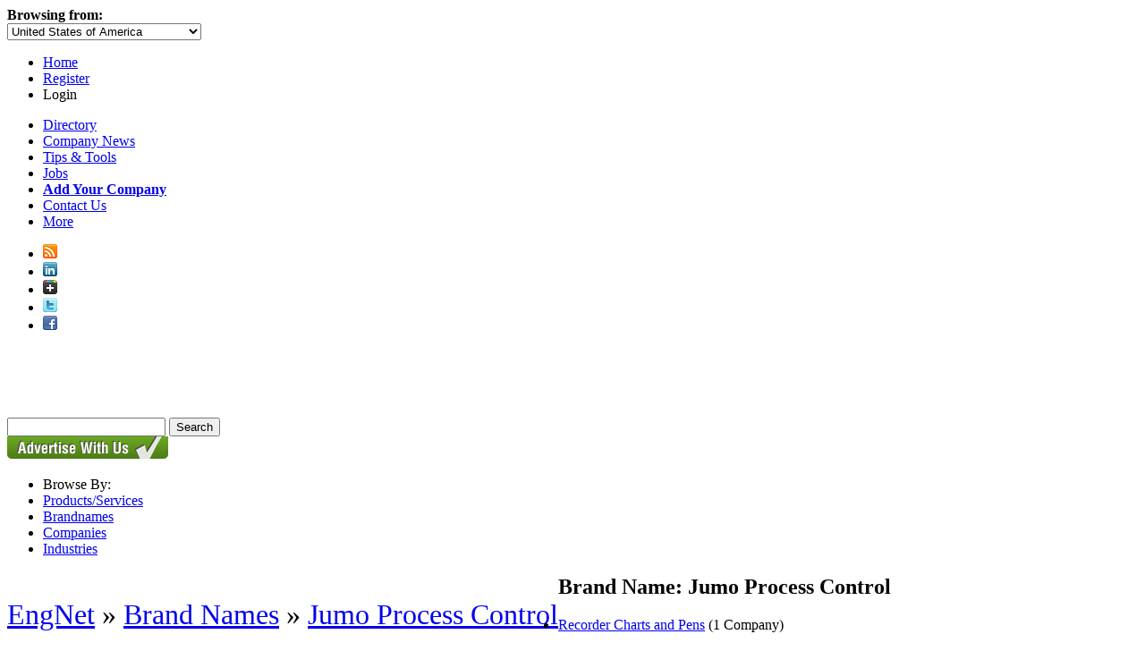

--- FILE ---
content_type: text/html; charset=utf-8
request_url: https://www.google.com/recaptcha/api2/aframe
body_size: 267
content:
<!DOCTYPE HTML><html><head><meta http-equiv="content-type" content="text/html; charset=UTF-8"></head><body><script nonce="_meZA1ETxoZzVaKKUAfsHA">/** Anti-fraud and anti-abuse applications only. See google.com/recaptcha */ try{var clients={'sodar':'https://pagead2.googlesyndication.com/pagead/sodar?'};window.addEventListener("message",function(a){try{if(a.source===window.parent){var b=JSON.parse(a.data);var c=clients[b['id']];if(c){var d=document.createElement('img');d.src=c+b['params']+'&rc='+(localStorage.getItem("rc::a")?sessionStorage.getItem("rc::b"):"");window.document.body.appendChild(d);sessionStorage.setItem("rc::e",parseInt(sessionStorage.getItem("rc::e")||0)+1);localStorage.setItem("rc::h",'1769652720111');}}}catch(b){}});window.parent.postMessage("_grecaptcha_ready", "*");}catch(b){}</script></body></html>